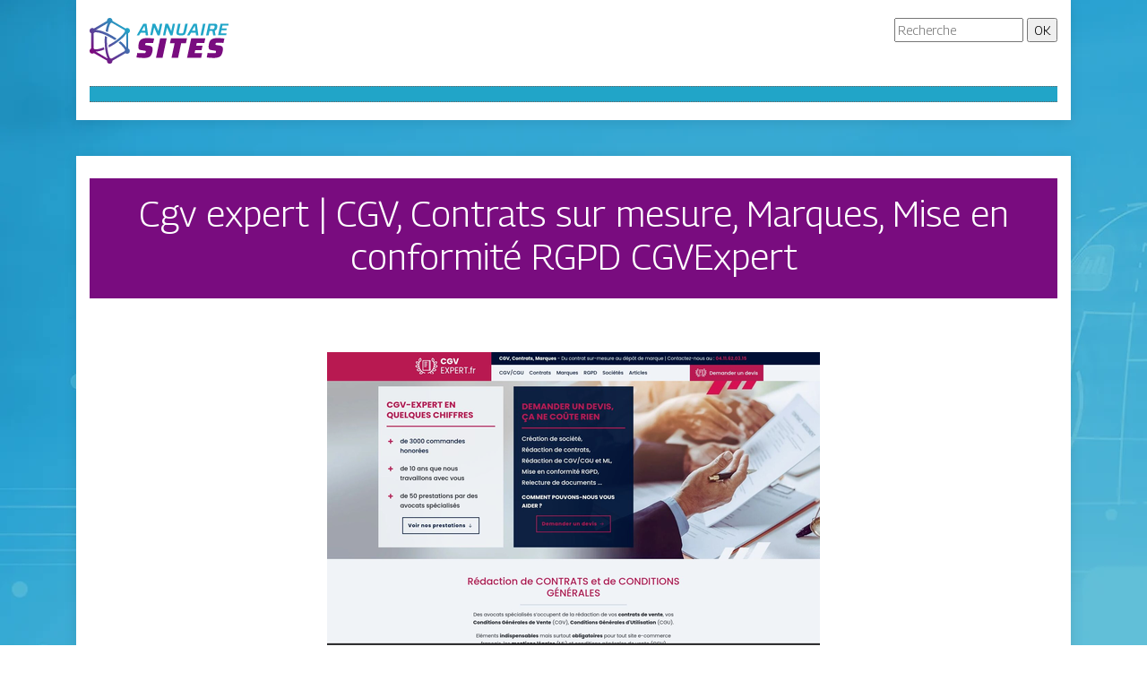

--- FILE ---
content_type: image/svg+xml
request_url: https://www.annuaire-sites.org/wp-content/uploads/2022/12/logo.svg
body_size: 2021
content:
<?xml version="1.0" encoding="utf-8"?>
<!-- Generator: Adobe Illustrator 24.1.0, SVG Export Plug-In . SVG Version: 6.00 Build 0)  -->
<svg version="1.1" id="Layer_1" xmlns="http://www.w3.org/2000/svg" xmlns:xlink="http://www.w3.org/1999/xlink" x="0px" y="0px"
	 width="154.9px" height="50.9px" viewBox="0 0 154.9 50.9" style="enable-background:new 0 0 154.9 50.9;" xml:space="preserve">
<style type="text/css">
	.st0{fill:#21A5C8;}
	.st1{fill:#790C7F;}
	.st2{fill:url(#SVGID_1_);}
</style>
<g>
	<path class="st0" d="M52.6,19.3l7.3-12.9h3.5l1.8,12.9h-2.6l-0.4-2.9h-5.3l-1.7,2.9H52.6z M58,14.3h4l-0.8-5.5h-0.1L58,14.3z"/>
	<path class="st0" d="M67.5,19.3l2.7-12.9H73l3.6,8.1h0.1l1.7-8.1H81l-2.8,12.9h-2.5L72,10.6h-0.1l-1.9,8.6H67.5z"/>
	<path class="st0" d="M81.8,19.3l2.7-12.9h2.8l3.6,8.1H91l1.7-8.1h2.5l-2.8,12.9H90l-3.7-8.6h-0.1l-1.9,8.6H81.8z"/>
	<path class="st0" d="M101.5,19.4c-1.2,0-2.1-0.1-2.8-0.3c-0.7-0.2-1.2-0.5-1.5-0.9c-0.3-0.4-0.5-1-0.5-1.7c0-0.4,0-0.8,0.1-1.3
		c0.1-0.5,0.2-1.1,0.3-1.7l1.5-7.1h2.7l-1.6,7.7c-0.1,0.4-0.2,0.8-0.2,1.2c-0.1,0.3-0.1,0.6-0.1,0.8c0,0.3,0.1,0.6,0.2,0.7
		c0.1,0.2,0.4,0.3,0.7,0.4s0.8,0.1,1.3,0.1c0.6,0,1.1,0,1.5-0.1s0.6-0.2,0.9-0.4c0.2-0.2,0.4-0.5,0.5-1c0.1-0.4,0.3-1,0.4-1.6
		l1.7-7.7h2.7l-1.5,7.1c-0.2,0.9-0.4,1.8-0.6,2.4c-0.2,0.7-0.4,1.2-0.7,1.7c-0.3,0.4-0.6,0.8-1,1.1c-0.4,0.3-0.9,0.4-1.6,0.5
		C103.2,19.4,102.4,19.4,101.5,19.4z"/>
	<path class="st0" d="M108.6,19.3l7.3-12.9h3.5l1.8,12.9h-2.6l-0.4-2.9H113l-1.7,2.9H108.6z M114,14.3h4l-0.8-5.5h-0.1L114,14.3z"/>
	<path class="st0" d="M123.6,19.3l2.8-12.9h2.7l-2.8,12.9H123.6z"/>
	<path class="st0" d="M129.8,19.3l2.8-12.9h6.1c0.9,0,1.7,0.1,2.2,0.3c0.5,0.2,0.9,0.5,1.1,0.9c0.2,0.4,0.3,0.8,0.3,1.4
		c0,0.2,0,0.3,0,0.5c0,0.2,0,0.4-0.1,0.6c0,0.2-0.1,0.4-0.1,0.6c-0.1,0.5-0.2,0.9-0.4,1.3c-0.1,0.4-0.3,0.7-0.5,1
		c-0.2,0.3-0.4,0.5-0.7,0.7c-0.3,0.2-0.6,0.4-1.1,0.5l1,5.1h-2.7l-0.8-4.8c-0.1,0-0.2,0-0.4,0c-0.1,0-0.3,0-0.4,0h-2.5l-1,4.8H129.8
		z M133.9,12.5h2.7c0.5,0,0.9,0,1.2-0.1c0.3-0.1,0.5-0.2,0.7-0.3c0.2-0.1,0.3-0.4,0.4-0.6c0.1-0.3,0.2-0.6,0.3-0.9
		c0-0.2,0.1-0.4,0.1-0.6c0-0.2,0-0.3,0-0.5c0-0.2-0.1-0.4-0.2-0.6c-0.1-0.1-0.3-0.2-0.6-0.3c-0.3-0.1-0.6-0.1-1.1-0.1h-2.8
		L133.9,12.5z"/>
	<path class="st0" d="M143.1,19.3l2.8-12.9h9.1l-0.4,2.1H148l-0.7,3.2h5.5l-0.4,2.1h-5.5l-0.7,3.3h6.4l-0.4,2.1H143.1z"/>
	<path class="st1" d="M60.4,44.5c-0.9,0-1.9,0-2.9-0.1c-1-0.1-2-0.1-2.9-0.2c-0.9-0.1-1.7-0.2-2.4-0.3l1-5c0.7,0.1,1.5,0.1,2.2,0.2
		c0.7,0.1,1.4,0.1,2.1,0.1c0.6,0,1.2,0,1.7,0c0.6,0,1,0,1.4,0c0.4,0,0.7,0,0.9-0.1c0.2,0,0.4-0.1,0.5-0.2c0.1,0,0.1-0.1,0.2-0.2
		s0.1-0.2,0.2-0.3c0.1-0.1,0.1-0.2,0.1-0.4s0.1-0.3,0.1-0.4c0-0.1,0-0.3,0-0.4c0-0.2,0-0.3-0.1-0.4c-0.1-0.1-0.3-0.2-0.7-0.3
		c-0.4-0.1-0.9-0.2-1.8-0.3l-3.5-0.6c-0.8-0.1-1.4-0.5-1.7-1.1c-0.3-0.6-0.5-1.3-0.5-2.3c0-0.5,0-1,0.1-1.6c0.1-0.6,0.2-1.2,0.3-1.9
		c0.3-1.4,0.7-2.5,1.3-3.3c0.6-0.8,1.3-1.5,2.1-1.9c0.8-0.4,1.8-0.7,2.9-0.9c1.1-0.2,2.3-0.2,3.6-0.2c0.9,0,1.8,0,2.7,0.1
		s1.8,0.1,2.6,0.2c0.8,0.1,1.5,0.2,2,0.3l-1.1,4.9C70.3,28,69.7,28,69,27.9c-0.7-0.1-1.4-0.1-2.2-0.1c-0.7,0-1.5,0-2.1,0
		c-0.4,0-0.7,0-1,0c-0.3,0-0.5,0.1-0.7,0.1c-0.2,0-0.3,0.1-0.5,0.2c-0.1,0.1-0.2,0.2-0.3,0.3s-0.1,0.2-0.2,0.3
		c0,0.1-0.1,0.3-0.1,0.4c0,0.1,0,0.3,0,0.5c0,0.2,0.1,0.4,0.3,0.5s0.6,0.2,1.2,0.3l3.2,0.5c0.6,0.1,1.2,0.2,1.7,0.5
		c0.6,0.2,1,0.6,1.4,1.1c0.4,0.5,0.5,1.3,0.5,2.3c0,0.2,0,0.5,0,0.8c0,0.3-0.1,0.6-0.1,1c-0.1,0.3-0.1,0.7-0.2,1.1
		c-0.4,1.5-0.8,2.8-1.4,3.7s-1.2,1.6-2,2c-0.8,0.4-1.7,0.7-2.7,0.9S61.8,44.5,60.4,44.5z"/>
	<path class="st1" d="M74,44.2l4.6-21.5h7.3l-4.6,21.5H74z"/>
	<path class="st1" d="M91.3,44.2l3.4-16h-5.2l1.2-5.5h17.8l-1.2,5.5H102l-3.4,16H91.3z"/>
	<path class="st1" d="M108.6,44.2l4.6-21.5h15.7l-1.1,5.2h-8.4l-0.6,2.9h7l-1.1,5.1h-7L117,39h8.4l-1.1,5.2H108.6z"/>
	<path class="st1" d="M138.7,44.5c-0.9,0-1.9,0-2.9-0.1c-1-0.1-2-0.1-2.9-0.2c-0.9-0.1-1.7-0.2-2.4-0.3l1-5c0.7,0.1,1.5,0.1,2.2,0.2
		c0.7,0.1,1.4,0.1,2.1,0.1c0.6,0,1.2,0,1.7,0c0.6,0,1,0,1.4,0c0.4,0,0.7,0,0.9-0.1c0.2,0,0.4-0.1,0.5-0.2c0.1,0,0.1-0.1,0.2-0.2
		s0.1-0.2,0.2-0.3c0.1-0.1,0.1-0.2,0.1-0.4s0.1-0.3,0.1-0.4c0-0.1,0-0.3,0-0.4c0-0.2,0-0.3-0.1-0.4c-0.1-0.1-0.3-0.2-0.7-0.3
		c-0.4-0.1-0.9-0.2-1.8-0.3l-3.5-0.6c-0.8-0.1-1.4-0.5-1.7-1.1c-0.3-0.6-0.5-1.3-0.5-2.3c0-0.5,0-1,0.1-1.6c0.1-0.6,0.2-1.2,0.3-1.9
		c0.3-1.4,0.7-2.5,1.3-3.3c0.6-0.8,1.3-1.5,2.1-1.9c0.8-0.4,1.8-0.7,2.9-0.9c1.1-0.2,2.3-0.2,3.6-0.2c0.9,0,1.8,0,2.7,0.1
		c0.9,0.1,1.8,0.1,2.6,0.2c0.8,0.1,1.5,0.2,2,0.3l-1.1,4.9c-0.5-0.1-1.1-0.1-1.8-0.2c-0.7-0.1-1.4-0.1-2.2-0.1c-0.7,0-1.5,0-2.1,0
		c-0.4,0-0.7,0-1,0s-0.5,0.1-0.7,0.1c-0.2,0-0.3,0.1-0.5,0.2c-0.1,0.1-0.2,0.2-0.3,0.3c-0.1,0.1-0.1,0.2-0.2,0.3s-0.1,0.3-0.1,0.4
		c0,0.1,0,0.3,0,0.5c0,0.2,0.1,0.4,0.3,0.5c0.2,0.1,0.6,0.2,1.2,0.3l3.2,0.5c0.6,0.1,1.2,0.2,1.7,0.5c0.6,0.2,1,0.6,1.4,1.1
		c0.4,0.5,0.5,1.3,0.5,2.3c0,0.2,0,0.5,0,0.8c0,0.3-0.1,0.6-0.1,1s-0.1,0.7-0.2,1.1c-0.4,1.5-0.8,2.8-1.4,3.7c-0.6,0.9-1.2,1.6-2,2
		c-0.8,0.4-1.7,0.7-2.7,0.9C141.2,44.4,140,44.5,138.7,44.5z"/>
</g>
<g>
	<linearGradient id="SVGID_1_" gradientUnits="userSpaceOnUse" x1="4.9665" y1="42.9256" x2="39.9202" y2="7.972">
		<stop  offset="0" style="stop-color:#7F017A"/>
		<stop  offset="1" style="stop-color:#1EAACB"/>
	</linearGradient>
	<path class="st2" d="M44.9,14.3v-0.2c0-1.6-1.3-2.9-2.9-2.9h-0.2c-0.6,0-1.2,0.2-1.7,0.6L25.4,3.3c0-0.1,0-0.1,0-0.2V2.9
		c0-1.6-1.3-2.9-2.9-2.9h-0.2c-1.6,0-2.9,1.3-2.9,2.9v0.2c0,0.1,0,0.1,0,0.2L4.8,11.8c-0.5-0.3-1.1-0.6-1.7-0.6H2.9
		c-1.6,0-2.9,1.3-2.9,2.9v0.2c0,1.2,0.7,2.2,1.8,2.7v16.9c-1,0.5-1.8,1.5-1.8,2.7v0.2c0,1.6,1.3,2.9,2.9,2.9h0.2
		c0.6,0,1.2-0.2,1.7-0.6l14.6,8.4c0,0.1,0,0.1,0,0.2V48c0,1.6,1.3,2.9,2.9,2.9h0.2c1.6,0,2.9-1.3,2.9-2.9v-0.2c0-0.1,0-0.1,0-0.2
		l14.6-8.4c0.5,0.3,1.1,0.6,1.7,0.6h0.2c1.6,0,2.9-1.3,2.9-2.9v-0.2c0-1.2-0.7-2.2-1.8-2.7V17C44.2,16.6,44.9,15.5,44.9,14.3z
		 M22.9,44.9c-1.9-3.1-3.6-10-3.6-19.4c0-1.5,0-2.9,0.1-4.2c-0.8-0.4-1.6-0.8-2.4-1.2c-0.1,1.8-0.2,3.6-0.2,5.4
		c0,7.6,1.2,15.2,3.4,19.7L6.8,37.4c2.5,0,5.8-0.8,9.5-2.2c-0.1-0.8-0.2-1.7-0.3-2.6c-4.8,2-8.5,2.6-10.5,2.2
		c-0.3-0.4-0.7-0.7-1.1-0.9V17c0.5-0.2,0.8-0.5,1.2-0.9c3-0.6,10.1,1.1,19,6.4c1.2,0.7,2.3,1.4,3.4,2.1c0.8-0.5,1.5-1,2.1-1.6
		c-1.4-0.9-2.8-1.9-4.2-2.7c-7.3-4.4-14.4-6.9-18.9-6.9l13.5-7.8c-1.2,2.3-2.1,5.6-2.6,9.2c0.8,0.3,1.6,0.7,2.4,1
		c0.7-4.6,1.8-8.1,3-10c0.5-0.1,0.9-0.2,1.3-0.5l14.6,8.4c0,0.1,0,0.1,0,0.2v0.2c0,0.3,0.1,0.6,0.2,0.9c-1.5,3.1-6.5,8.3-14.6,13.1
		c-1.3,0.8-2.5,1.4-3.7,2c0.1,0.9,0.1,1.8,0.2,2.7c1.5-0.8,3.1-1.6,4.7-2.6c6.4-3.9,12.4-8.8,15-13v15.9c-1.4-2.3-3.8-4.8-6.7-7.2
		c-0.7,0.5-1.3,1.1-2,1.6c3.7,3,6.1,5.9,7.1,7.9c-0.1,0.3-0.1,0.6-0.1,0.9v0.2c0,0.1,0,0.1,0,0.2l-14.6,8.4
		C23.9,45.1,23.4,45,22.9,44.9z"/>
</g>
</svg>
